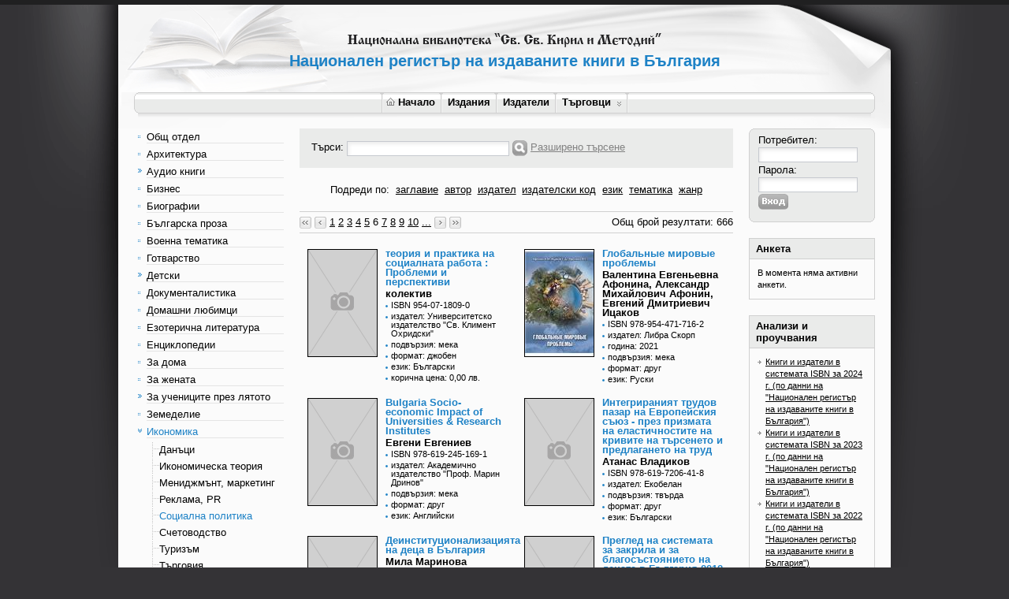

--- FILE ---
content_type: text/html; charset=utf-8
request_url: http://booksinprint.bg/Home/Search?CategoryId=1eebf2b4-79c5-4f75-aaaa-ae73105090de&page=6
body_size: 81390
content:

<!DOCTYPE html PUBLIC "-//W3C//DTD XHTML 1.0 Transitional//EN" "http://www.w3.org/TR/xhtml1/DTD/xhtml1-transitional.dtd">
<html xmlns="http://www.w3.org/1999/xhtml">
<head>
    <meta http-equiv="Content-Type" content="text/html; charset=utf-8" />
    <meta name="description" xml:lang="bg" content="национална библиотека &quot;Св. Св. Кирил и Методий&quot;, национален регистър на издаваните книги в България" />
    <meta name="keywords" xml:lang="bg" content="национална библиотека &quot;Св. Св. Кирил и Методий&quot;, национален регистър на издаваните книги в България, библиотека Кирил и Методий, национална библиотека, книги регистър" />
    <meta name="Classification" xml:lang="bg" content="национална библиотека &quot;Св. Св. Кирил и Методий&quot;, национален регистър на издаваните книги в България" />
    <meta http-equiv="X-UA-Compatible" content="IE=8" />
    
    <title>Национален регистър на издаваните книги в България - Национална библиотека &quot;Св.
        Св. Кирил и Методий&quot;
        
    
    Търсене


    </title>
    <link rel="stylesheet" type="text/css" href="../../Content/Site.css" />
    <link rel="stylesheet" type="text/css" href="../../Content/ExportPublishers.css" />
    <link rel="stylesheet" type="text/css" href="../../Content/spellchecker.css" />
    <link rel="stylesheet" type="text/css" href="../../Content/jquery.autocomplete.css" />
    <link rel="stylesheet" type="text/css" href="../../Content/smoothness/jquery-ui-1.7.2.custom.css" />
    <link rel="stylesheet" type="text/css" href="../../Content/styles.css" />
    <link rel="stylesheet" type="text/css" href="../../Content/Publications.css" />
    <link rel="stylesheet" type="text/css" href="../../Content/jquery-horizmenu.css" />
    <link rel="stylesheet" type="text/css" href="../../Content/jquery.lightbox-0.5.css" />
    <link rel="stylesheet" type="text/css" href="../../Content/jquery.tooltip.css" />
    <!--[if lte IE 7]>
    <link rel="stylesheet" type="text/css" href="../../Content/horizmenu_ie6.css" />
    <![endif]-->
    <!--[if IE]>
    <link rel="stylesheet" type="text/css" href="../../Content/form_ie.css" />
    <![endif]-->
    <script type="text/javascript" src="../../Scripts/jquery-1.4.4.js"></script>
    <script type="text/javascript" src="../../Scripts/jquery.tooltip.min.js"></script>
    <script type="text/javascript" src="../../Scripts/jquery-horizmenu.js"></script>
    <script type="text/javascript" src="../../Scripts/jquery-ui-1.7.2.custom.min.js"></script>
    <script type="text/javascript" src="../../Scripts/jquery.bgiframe.js"></script>
    <script type="text/javascript" src="../../Scripts/jquery.validate.js"></script>
    <script type="text/javascript" src="../../Scripts/jquery.autocomplete.js"></script>
    <script type="text/javascript" src="../../Scripts/jquery.fcbkcomplete.js"></script>
    <script type="text/javascript" src="../../Scripts/MicrosoftAjax.js"></script>
    <script type="text/javascript" src="../../Scripts/MicrosoftMvcValidation.js"></script>
    <script type="text/javascript" src="../../Scripts/jquery.custom-extensions.js"></script>
    <script type="text/javascript" src="../../Scripts/dateformat.js"></script>
    <script type="text/javascript" src="../../Scripts/common.js"></script>
    <script type="text/javascript" src="../../Scripts/jquery.form.js"></script>
    <script type="text/javascript" src="../../Scripts/PublicationSearch.js"></script>
    <script type="text/javascript" src="../../Scripts/jquery.treeview.js"></script>
    <script type="text/javascript" src="../../Scripts/jquery.cookie.js"></script>
    <script type="text/javascript" src="../../Scripts/jquery.blockUI.js"></script>
    
    <script type="text/javascript">
        $(function () {
            $("div.top-bg").removeAttrs("style");
            $(".date").datepicker({
                beforeShow: function () {
                    $('#ui-datepicker-div').maxZIndex();
                }
            });
            $(".city").autocomplete("/AutoComplete/GetCities");
            $(".fcbkComplete").fcbkcomplete({
                filter_selected: true,
                complete_text: "Започнете да пишете..."
            });
            $(".fcbkComplete option:selected").addClass("selected");

            $('a[href*=/Account/ChangePassword]').live("click", function () {
                $.formDialog({
                    title: 'Смяна на парола',
                    contentUrl: $(this).attr('href'),
                    actionUrl: $(this).attr('href')
                });

                return false;
            });


            $(".book a").tooltip({
                track: true,
                delay: 0,
                showURL: false,
                showBody: " - ",
                extraClass: "pretty",
                fixPNG: true,
                opacity: 0.95,
                left: -120
            });

            $("input[type=text]").attr("autocomplete", "off");

        });
    </script>
    
    <link rel="stylesheet" type="text/css" href="/Content/jquery.treeview.css" />
    <script type="text/javascript" src="/Scripts/jquery.treeview.min.js"></script>
    
    

</head>
<body>
    <noscript>
        <h3>
            Трябва да имате включен JavaScript, за да можете да ползвате сайта.</h3>
    </noscript>
    <div id="top-bg">
        <div id="wrapper">
            <div id="user-menu">
                
            </div>
            <h1>
                Национален регистър на издаваните книги в България</h1>
            <!-- Horiz Menu block: -->
            <div id="horizmenu-container">
                <table border="0" cellspacing="0" cellpadding="0">
                    <tr>
                        <td>
                            <div id="horizmenu" class="jqueryslidemenu">
                                <!-- horiz menu items: -->
                                <ul>
<li><a href="/Home/Index/" title="Начало"><img src="/images/home_icon.gif" class="home-icon" alt="Начало" />Начало</a></li>
<li><a href="/Publication/Search" title="Издания">Издания</a></li>
<li><a href="/Publisher/Search" title="Издатели">Издатели</a></li>
<li><a href="/Merchant" title="Търговци">Търговци</a><ul>
<li><a href="/Merchant/Bookstores" title="Книжарници">Книжарници</a></li>
</ul>
</li>
</ul>

                            </div>
                            <!-- horiz menu items end -->
                        </td>
                    </tr>
                </table>
            </div>
            <div id="columns-bg">
                <div id="columns-container">
                    
    <script type="text/javascript">
        $(function () {
            $("#tree").treeview({
                animated: "medium"
            });

            $('#searchKeywords').keyup(function (e) {
                if (e.keyCode == 13) {
                    ShowWaitMessage();
                    var searchKeyword = $('#searchKeywords').val();
                    window.location.href = "/Home/SearchKeywords?Keywords=" + searchKeyword;
                }
            });

            $('#searchLink').click(function () {
                ShowWaitMessage();
                var searchKeyword = $('#searchKeywords').val();
                window.location.href = "/Home/SearchKeywords?Keywords=" + searchKeyword;
            });
        });           
   
    </script>
    <div id="left-col">
        <!-- vertical menu items: -->
        <ul id="tree"><li><a  title="Общ отдел"  href="/Home/Search?CategoryID=d79d0477-1652-4e34-9d60-e64fe5aedb53"><span>Общ отдел</span></a>
</li>
<li><a  title="Архитектура"  href="/Home/Search?CategoryID=491250a2-485d-4ce1-aeca-6e395c88ef48"><span>Архитектура</span></a>
</li>
<li><a  title="Аудио книги"  href="/Home/Search?CategoryID=0e03f8fb-b4b6-4979-84d2-e9b35bb32d7b"><span>Аудио книги</span></a>
<ul style="display: none;"><li><a  title="Български приказки"  href="/Home/Search?CategoryID=e3b6e7a4-619b-415a-8ce9-9dcb015e13d8">Български приказки</a>
</li>
<li><a  title="Детски песни"  href="/Home/Search?CategoryID=c86a0e34-6d33-41bc-b9b8-fbc123e988ef">Детски песни</a>
</li>
<li><a  title="Мюзикъли"  href="/Home/Search?CategoryID=bc93c19f-bd85-462c-a35d-c993500c21d9">Мюзикъли</a>
</li>
<li><a  title="Приказки от цял свят"  href="/Home/Search?CategoryID=46531e84-6221-4571-aaea-fbbefe96cc7e">Приказки от цял свят</a>
</li>
</ul>
</li>
<li><a  title="Бизнес"  href="/Home/Search?CategoryID=41e8bb6d-32cf-4a33-9076-86ce180a8f5b"><span>Бизнес</span></a>
</li>
<li><a  title="Биографии"  href="/Home/Search?CategoryID=60f1410f-6dba-43fc-afdd-8cd2982520f7"><span>Биографии</span></a>
</li>
<li><a  title="Българска проза"  href="/Home/Search?CategoryID=956ebab2-7bd7-4c6f-b0d3-3bccfff29bd2"><span>Българска проза</span></a>
</li>
<li><a  title="Военна тематика"  href="/Home/Search?CategoryID=27b8470a-fa89-4d35-9634-c54e3849231e"><span>Военна тематика</span></a>
</li>
<li><a  title="Готварство"  href="/Home/Search?CategoryID=b0437a4b-57cf-4bed-a8e1-86db72a1f8d6"><span>Готварство</span></a>
</li>
<li><a  title="Детски"  href="/Home/Search?CategoryID=1f69029d-d7e0-4e22-b38e-f681831d0b82"><span>Детски</span></a>
<ul style="display: none;"><li><a  title="Възраст"  href="/Home/Search?CategoryID=d9b17cbd-e2ab-4c62-a4ee-fcd34971ab4b">Възраст</a>
<ul style="display: none;"><li><a  title="От 0 до 2 години"  href="/Home/Search?CategoryID=f91e0fd7-e7e3-4ad4-8779-a5001d7c496f">От 0 до 2 години</a>
</li>
<li><a  title="От 2 до 10 години"  href="/Home/Search?CategoryID=02a0fb02-9f37-49c2-b043-79c344dc8a29">От 2 до 10 години</a>
</li>
<li><a  title="Тийнейджърски"  href="/Home/Search?CategoryID=0707fa0b-a49f-4450-80ed-47c6a0e435ed">Тийнейджърски</a>
</li>
</ul>
</li>
<li><a  title="Детски енциклопедии"  href="/Home/Search?CategoryID=cafeeaac-ee27-4049-a22b-cc4d4f91aedd">Детски енциклопедии</a>
</li>
<li><a  title="Детска класика"  href="/Home/Search?CategoryID=9ef5965b-1b2d-4091-b1ca-4141333a0f0d">Детска класика</a>
</li>
<li><a  title="Детски приказки"  href="/Home/Search?CategoryID=c64cf703-b4b5-4a72-869f-9dc13900d6b1">Детски приказки</a>
</li>
<li><a  title="Детски романи"  href="/Home/Search?CategoryID=87285252-8cb8-4796-8032-b2d3f435adc1">Детски романи</a>
</li>
<li><a  title="Книги-игри"  href="/Home/Search?CategoryID=330b6ac9-2625-4e90-b275-d7f28449464a">Книги-игри</a>
</li>
</ul>
</li>
<li><a  title="Документалистика"  href="/Home/Search?CategoryID=473c98a1-0f22-476a-93b0-a3ab90e2635a"><span>Документалистика</span></a>
</li>
<li><a  title="Домашни любимци"  href="/Home/Search?CategoryID=cd686c7e-10eb-4d94-b2a5-b35dcd59775e"><span>Домашни любимци</span></a>
</li>
<li><a  title="Езотерична литература"  href="/Home/Search?CategoryID=ceee8de9-4d88-4277-a2ac-3747427a5437"><span>Езотерична литература</span></a>
</li>
<li><a  title="Енциклопедии"  href="/Home/Search?CategoryID=1554c78d-52bf-4bde-80a7-d8760a650837"><span>Енциклопедии</span></a>
</li>
<li><a  title="За дома"  href="/Home/Search?CategoryID=eb2aa2f9-3246-47b9-8407-1308a351396c"><span>За дома</span></a>
</li>
<li><a  title="За жената"  href="/Home/Search?CategoryID=302f68f7-085d-4eef-ab3b-bc823a87f246"><span>За жената</span></a>
</li>
<li><a  title="За учениците през лятото"  href="/Home/Search?CategoryID=ce8d3694-e0d7-49ca-a3ff-47535b9534b8"><span>За учениците през лятото</span></a>
<ul style="display: none;"><li><a  title="1. клас"  href="/Home/Search?CategoryID=c7a2055c-fd6b-48ca-971c-187a5d2ce8d6">1. клас</a>
</li>
<li><a  title="2. клас"  href="/Home/Search?CategoryID=d8395928-e81a-4c3c-bd50-0891e80f72ed">2. клас</a>
</li>
<li><a  title="3. клас"  href="/Home/Search?CategoryID=378f8a75-28fc-4bf3-a493-caac05c1041d">3. клас</a>
</li>
<li><a  title="4. клас"  href="/Home/Search?CategoryID=857a6def-b639-4a5d-83b5-2f7e701cb44b">4. клас</a>
</li>
<li><a  title="5. клас"  href="/Home/Search?CategoryID=653fe208-22b8-49d8-8085-6001051ed856">5. клас</a>
</li>
<li><a  title="6. клас"  href="/Home/Search?CategoryID=23daba6a-6915-45e0-a10d-341941c10c0c">6. клас</a>
</li>
<li><a  title="7. клас"  href="/Home/Search?CategoryID=2d2ca1c4-bb4e-4072-94fd-63ed1c812f41">7. клас</a>
</li>
<li><a  title="8. клас"  href="/Home/Search?CategoryID=4ed440cc-c19e-4c16-a4dc-1a8922627705">8. клас</a>
</li>
<li><a  title="9. клас"  href="/Home/Search?CategoryID=a92f19e0-568c-41c9-b147-7e61982bcb0f">9. клас</a>
</li>
<li><a  title="10. клас"  href="/Home/Search?CategoryID=f26e580a-271a-40d9-97dc-98571f0ca96a">10. клас</a>
</li>
<li><a  title="11. клас"  href="/Home/Search?CategoryID=7ea0baa6-2f43-4d15-a752-4ef463119e57">11. клас</a>
</li>
<li><a  title="12. клас"  href="/Home/Search?CategoryID=7471dd99-f522-4188-a68f-147cebdf3a5f">12. клас</a>
</li>
</ul>
</li>
<li><a  title="Земеделие"  href="/Home/Search?CategoryID=1e7d1f7f-14ef-440a-ab4a-7a16b63ffeed"><span>Земеделие</span></a>
</li>
<li><a  title="Икономика" class="selected" href="/Home/Search?CategoryID=42f8b0a3-e172-49b9-9c10-0b3a07ec56df"><span>Икономика</span></a>
<ul><li><a  title="Данъци"  href="/Home/Search?CategoryID=f203f21b-708e-4268-b4ad-22c1097e9953">Данъци</a>
</li>
<li><a  title="Икономическа теория"  href="/Home/Search?CategoryID=8a82b7e4-c4ee-4d31-aa9b-5e343e536faf">Икономическа теория</a>
</li>
<li><a  title="Мениджмънт, маркетинг"  href="/Home/Search?CategoryID=cd55f4d4-8ce6-4f4a-941d-2e989d9e7eee">Мениджмънт, маркетинг</a>
</li>
<li><a  title="Реклама, PR"  href="/Home/Search?CategoryID=1baf7062-63db-472a-8a60-2f567e0a373e">Реклама, PR</a>
</li>
<li><a  title="Социална политика" class="selected" href="/Home/Search?CategoryID=1eebf2b4-79c5-4f75-aaaa-ae73105090de">Социална политика</a>
</li>
<li><a  title="Счетоводство"  href="/Home/Search?CategoryID=76f451a1-2845-47d9-9932-123e789183bb">Счетоводство</a>
</li>
<li><a  title="Туризъм"  href="/Home/Search?CategoryID=c6abb2e1-a976-4934-830f-e9b433174df7">Туризъм</a>
</li>
<li><a  title="Търговия"  href="/Home/Search?CategoryID=38cac274-8ce5-46d8-8680-e888bc7b7293">Търговия</a>
</li>
<li><a  title="Финанси"  href="/Home/Search?CategoryID=c8c16c92-b863-4af7-bdb2-1c4061459f85">Финанси</a>
</li>
</ul>
</li>
<li><a  title="Исторически"  href="/Home/Search?CategoryID=09ea3871-28cd-4902-984d-fbc307463f3d"><span>Исторически</span></a>
</li>
<li><a  title="Карти, справочници"  href="/Home/Search?CategoryID=d8408ea0-49e3-4b30-acf5-1a83b0ae319d"><span>Карти, справочници</span></a>
</li>
<li><a  title="Класика"  href="/Home/Search?CategoryID=8b5cc0fa-0048-4830-b2b8-798c15b6c098"><span>Класика</span></a>
</li>
<li><a  title="Книги за отпуската"  href="/Home/Search?CategoryID=97727dae-b372-48e0-9cb1-cf50fa7a1ee3"><span>Книги за отпуската</span></a>
</li>
<li><a  title="Компютри"  href="/Home/Search?CategoryID=7ed767b9-376c-49c8-8e53-b997f3beb57c"><span>Компютри</span></a>
<ul style="display: none;"><li><a  title="Бази данни"  href="/Home/Search?CategoryID=ece8791a-9378-4e50-9382-1482314c0a19">Бази данни</a>
</li>
<li><a  title="Дизайн"  href="/Home/Search?CategoryID=dbcdef4f-3621-42fc-82c3-c84ad86b8ab9">Дизайн</a>
</li>
<li><a  title="Други"  href="/Home/Search?CategoryID=e2a939d8-294e-44e7-9a2a-23bed2991b5c">Други</a>
</li>
<li><a  title="Интернет"  href="/Home/Search?CategoryID=6a700f98-cd07-41bf-ae26-99c89ac95142">Интернет</a>
</li>
<li><a  title="Комп. грамотност"  href="/Home/Search?CategoryID=fd84412e-4d00-4d0c-b9a7-39a32f4748a4">Комп. грамотност</a>
</li>
<li><a  title="Мрежи"  href="/Home/Search?CategoryID=497662d9-7943-406c-abac-2fd6a0f656d4">Мрежи</a>
</li>
<li><a  title="Операционни с-ми"  href="/Home/Search?CategoryID=b568d4df-a574-4eb7-bcf1-43ab2639e0c6">Операционни с-ми</a>
</li>
<li><a  title="Офис приложения"  href="/Home/Search?CategoryID=7c79e32c-72d8-4271-ac08-93a2e5b55a82">Офис приложения</a>
</li>
<li><a  title="Програмиране"  href="/Home/Search?CategoryID=fb981ad8-22cf-41a2-ab3e-19beacd18d01">Програмиране</a>
</li>
<li><a  title="Уеб разработки"  href="/Home/Search?CategoryID=edc420d6-d579-44d1-98c8-29b1f4bd0642">Уеб разработки</a>
</li>
<li><a  title="Хардуер"  href="/Home/Search?CategoryID=3a7c70c4-7e48-44dd-91c0-ad1404b804e6">Хардуер</a>
</li>
<li><a  title="CAD системи"  href="/Home/Search?CategoryID=cf0ba8a7-23f2-4e18-b443-f1c350d256aa">CAD системи</a>
</li>
</ul>
</li>
<li><a  title="Криминални"  href="/Home/Search?CategoryID=a595b43d-4abd-4e26-b172-2e1a279cc5d6"><span>Криминални</span></a>
</li>
<li><a  title="Култура и изкуство"  href="/Home/Search?CategoryID=3a659655-098f-413c-97b7-ca91f28e55ef"><span>Култура и изкуство</span></a>
<ul style="display: none;"><li><a  title="Изобразително изкуство"  href="/Home/Search?CategoryID=7865edda-1801-4370-a7d8-54b82de62648">Изобразително изкуство</a>
</li>
<li><a  title="Кино"  href="/Home/Search?CategoryID=1986b585-769f-485f-bb60-9e3a36865e9c">Кино</a>
</li>
<li><a  title="Митология"  href="/Home/Search?CategoryID=2e7f4a71-0c1a-47f0-a06b-b9ea44633d2b">Митология</a>
</li>
<li><a  title="Музика"  href="/Home/Search?CategoryID=c5e551be-690f-463a-ab0a-550431d5638f">Музика</a>
</li>
<li><a  title="Театър"  href="/Home/Search?CategoryID=e4fa25ce-1e29-49e1-9edd-5fa30ce72064">Театър</a>
</li>
<li><a  title="Художествена фотография"  href="/Home/Search?CategoryID=2b9c6c98-780a-4c03-93a3-bfea14e9fcee">Художествена фотография</a>
</li>
<li><a  title="Фолклор"  href="/Home/Search?CategoryID=5504289c-1acd-48b0-b181-8574c5d579e1">Фолклор</a>
</li>
</ul>
</li>
<li><a  title="Лов и риболов"  href="/Home/Search?CategoryID=e3974607-7650-4e1d-a5cd-d8daf1fce959"><span>Лов и риболов</span></a>
</li>
<li><a  title="Любовни, саги"  href="/Home/Search?CategoryID=d073c7b7-8fca-4ff2-a3eb-d1f223faed25"><span>Любовни, саги</span></a>
</li>
<li><a  title="Медицина и здраве"  href="/Home/Search?CategoryID=93f0b8ee-2564-456c-a451-63071f0e5552"><span>Медицина и здраве</span></a>
</li>
<li><a  title="Мистерии"  href="/Home/Search?CategoryID=d607ecea-66f8-4a8a-9ff4-a6b1cc796bde"><span>Мистерии</span></a>
</li>
<li><a  title="Мистика"  href="/Home/Search?CategoryID=66372da3-ac0c-4459-8131-abe36a6bb774"><span>Мистика</span></a>
</li>
<li><a  title="Наука"  href="/Home/Search?CategoryID=9268edd2-2a18-4bd8-82a9-bd84f6ec7f96"><span>Наука</span></a>
<ul style="display: none;"><li><a  title="Естествени науки"  href="/Home/Search?CategoryID=578e1c8d-21e8-4357-bc41-6b5fcbec35c8">Естествени науки</a>
</li>
<li><a  title="История"  href="/Home/Search?CategoryID=419d2d3c-349e-4fc4-a7d2-7cb3396214a5">История</a>
</li>
<li><a  title="Математика"  href="/Home/Search?CategoryID=74a6adef-6616-43c6-b92d-4e9ac6051e57">Математика</a>
</li>
<li><a  title="Педагогика"  href="/Home/Search?CategoryID=6eda2494-d7bc-4671-803c-266d5430e3e6">Педагогика</a>
</li>
<li><a  title="Приложни науки"  href="/Home/Search?CategoryID=d29e7747-70bd-45f0-b00b-e7f6516c3c1e">Приложни науки</a>
</li>
<li><a  title="Психология"  href="/Home/Search?CategoryID=d2697105-6a84-4607-82ce-ffa295fed3ec">Психология</a>
</li>
<li><a  title="Социология, политология"  href="/Home/Search?CategoryID=f5fa6e41-5da6-464e-b1e0-06574de91797">Социология, политология</a>
</li>
<li><a  title="Филологически науки"  href="/Home/Search?CategoryID=54c82591-1faf-4f2f-9e7a-fe3af9849e07">Филологически науки</a>
</li>
<li><a  title="Философия"  href="/Home/Search?CategoryID=8fd70e9e-85eb-46d6-8c78-6376fc8c3617">Философия</a>
</li>
<li><a  title="История на България"  href="/Home/Search?CategoryID=6c28f527-ba52-4d3a-9f3b-3734766f8c09">История на България</a>
</li>
<li><a  title="Археология"  href="/Home/Search?CategoryID=d407988c-d5b7-4773-9d10-b696358fda19">Археология</a>
</li>
<li><a  title="Антична история"  href="/Home/Search?CategoryID=e36c279f-759f-4cce-9c94-45fcd3a60bfc">Антична история</a>
</li>
<li><a  title="География"  href="/Home/Search?CategoryID=397bd450-029e-4ee2-8641-46b567b03371">География</a>
</li>
</ul>
</li>
<li><a  title="Научнопопулярни"  href="/Home/Search?CategoryID=67a43b70-db6d-4408-9935-18d15f8fdbaa"><span>Научнопопулярни</span></a>
</li>
<li><a  title="Образование"  href="/Home/Search?CategoryID=5a03fb5c-f52c-4e3f-b896-3e1736271219"><span>Образование</span></a>
<ul style="display: none;"><li><a  title="Авто-мото"  href="/Home/Search?CategoryID=c4b784f4-2330-4a10-be01-f14f439ed80f">Авто-мото</a>
</li>
<li><a  title="Учебници"  href="/Home/Search?CategoryID=c1e6174d-6ac1-44c3-a158-fb2509d17b4a">Учебници</a>
<ul style="display: none;"><li><a  title="1 клас - учебници"  href="/Home/Search?CategoryID=85169fe9-4d6c-4fae-962a-d16a19253a1a">1 клас - учебници</a>
</li>
<li><a  title="2 клас - учебници"  href="/Home/Search?CategoryID=bd73b2ff-8792-4190-b8f7-943aa6362976">2 клас - учебници</a>
</li>
<li><a  title="3 клас - учебници"  href="/Home/Search?CategoryID=36dd7fb9-8163-49c1-b8f7-7df91e6b6c16">3 клас - учебници</a>
</li>
<li><a  title="4 клас - учебници"  href="/Home/Search?CategoryID=a52eaa76-a46a-48ae-9aa3-8d532bb262e7">4 клас - учебници</a>
</li>
<li><a  title="5 клас - учебници"  href="/Home/Search?CategoryID=409d8722-54df-4f1b-bd00-5cd6a049fbad">5 клас - учебници</a>
</li>
<li><a  title="6 клас - учебници"  href="/Home/Search?CategoryID=acd5ae9b-0903-43df-92e0-caa3c393684a">6 клас - учебници</a>
</li>
<li><a  title="7 клас - учебници"  href="/Home/Search?CategoryID=0ddb7c98-d861-4e78-9ff5-077cf14be21f">7 клас - учебници</a>
</li>
<li><a  title="8 клас - учебници"  href="/Home/Search?CategoryID=4c25cc5d-a1a5-4cf3-8f6d-1150a5e1ba07">8 клас - учебници</a>
</li>
<li><a  title="9 клас - учебници"  href="/Home/Search?CategoryID=dc445b2e-f2a4-4e62-af14-c36def56ee88">9 клас - учебници</a>
</li>
<li><a  title="10 клас - учебници"  href="/Home/Search?CategoryID=b63ca8f1-9997-4aa2-b0a8-93a25da54c12">10 клас - учебници</a>
</li>
<li><a  title="11 клас - учебници"  href="/Home/Search?CategoryID=f39d1903-30a3-4a00-9a37-830f5303fe9a">11 клас - учебници</a>
</li>
<li><a  title="12 клас - учебници"  href="/Home/Search?CategoryID=c2c610ab-2bcb-40a6-b6a8-f484bd450b1c">12 клас - учебници</a>
</li>
</ul>
</li>
<li><a  title="Помагала"  href="/Home/Search?CategoryID=340e11bd-b978-4101-9979-4c9ec3666736">Помагала</a>
<ul style="display: none;"><li><a  title="1 клас - помагала"  href="/Home/Search?CategoryID=e3955f7c-67bf-4196-81c6-6e05aa201c8e">1 клас - помагала</a>
</li>
<li><a  title="2 клас - помагала"  href="/Home/Search?CategoryID=3743b64c-dfb9-4324-b510-973fea126068">2 клас - помагала</a>
</li>
<li><a  title="3 клас - помагала"  href="/Home/Search?CategoryID=73b0c998-eb95-4a4a-9bf5-86e266acab03">3 клас - помагала</a>
</li>
<li><a  title="4 клас - помагала"  href="/Home/Search?CategoryID=c683e5dd-31f5-4676-a1a1-e82e4f09f1a6">4 клас - помагала</a>
</li>
<li><a  title="5 клас - помагала"  href="/Home/Search?CategoryID=d098659f-7e63-421d-8d03-f599b10c655e">5 клас - помагала</a>
</li>
<li><a  title="6 клас - помагала"  href="/Home/Search?CategoryID=b08dd441-b0d5-4e64-a083-efe182afb149">6 клас - помагала</a>
</li>
<li><a  title="7 клас - помагала"  href="/Home/Search?CategoryID=3ffb5a21-b8d4-4fb9-9472-aba84d0d37cf">7 клас - помагала</a>
</li>
<li><a  title="8 клас - помагала"  href="/Home/Search?CategoryID=5e9847b0-f656-457c-a13f-58ee746e6c6a">8 клас - помагала</a>
</li>
<li><a  title="9 клас - помагала"  href="/Home/Search?CategoryID=aeba4542-993b-4b9a-b0fe-77e93f664917">9 клас - помагала</a>
</li>
<li><a  title="10 клас - помагала"  href="/Home/Search?CategoryID=0c7494b0-b687-4a99-8b5d-f98a7edb54a2">10 клас - помагала</a>
</li>
<li><a  title="11 клас - помагала"  href="/Home/Search?CategoryID=045edb3f-2742-4a3b-8493-faf599ca520b">11 клас - помагала</a>
</li>
<li><a  title="12 клас - помагала"  href="/Home/Search?CategoryID=728c5463-4b9c-4b3b-ae8f-1dac81580211">12 клас - помагала</a>
</li>
<li><a  title="Книги за ученика"  href="/Home/Search?CategoryID=7c0e62e9-0191-4b3e-a7f0-41adf3e37aac">Книги за ученика</a>
</li>
<li><a  title="Помагала за специализирани гимназии и техникуми"  href="/Home/Search?CategoryID=f259ef1f-3b0a-4cb8-9e2c-e3eec129e3cb">Помагала за специализиран...</a>
</li>
</ul>
</li>
<li><a  title="Предучилищни"  href="/Home/Search?CategoryID=b14e5f3d-d575-4da6-878e-7811710b85cc">Предучилищни</a>
</li>
<li><a  title="Подготвителен клас в езиковите гимназии"  href="/Home/Search?CategoryID=72a0ea52-75b9-4fd3-9dee-0d19e89374b7">Подготвителен клас в език...</a>
</li>
<li><a  title="Кандидатстуденти"  href="/Home/Search?CategoryID=b1ab267f-7afa-480e-a7ff-f2c5b846e386">Кандидатстуденти</a>
</li>
<li><a  title="ВУЗ"  href="/Home/Search?CategoryID=723e5d89-621c-4aa7-8247-7e7a5b64e646">ВУЗ</a>
</li>
<li><a  title="Чуждоезикови курсове"  href="/Home/Search?CategoryID=7dc72467-4567-4923-88ad-433cabc98a17">Чуждоезикови курсове</a>
</li>
<li><a  title="Книги за учителя"  href="/Home/Search?CategoryID=1faf5551-a72e-4a76-8213-3acefd4e4798">Книги за учителя</a>
</li>
</ul>
</li>
<li><a  title="Учебници за специализирани гимназии и техникуми"  href="/Home/Search?CategoryID=49037a78-6490-4d9a-94e0-ed23550c6c7f"><span>Учебници за специализиран...</span></a>
</li>
<li><a  title="Общество"  href="/Home/Search?CategoryID=1684b487-09c4-4258-9b40-40e084529119"><span>Общество</span></a>
</li>
<li><a  title="Поезия и драма"  href="/Home/Search?CategoryID=336f4cd7-ade7-4154-9f58-4ff909447b7c"><span>Поезия и драма</span></a>
</li>
<li><a  title="Право"  href="/Home/Search?CategoryID=0fce62b6-a82c-4ad8-8b9d-cd3a82d41953"><span>Право</span></a>
<ul style="display: none;"><li><a  title="Административно, конституционно"  href="/Home/Search?CategoryID=1f483ba4-a191-4d0c-89b4-c78ddfb4f0e7">Административно, конститу...</a>
</li>
<li><a  title="Гражданско"  href="/Home/Search?CategoryID=9d7bb405-8fb2-44b9-a46f-28e5dc077716">Гражданско</a>
</li>
<li><a  title="История на правото"  href="/Home/Search?CategoryID=90da07c3-8adc-4425-be19-e26b407e9a84">История на правото</a>
</li>
<li><a  title="Криминалистика"  href="/Home/Search?CategoryID=32710d62-d1b3-483e-83c1-2dea335f7666">Криминалистика</a>
</li>
<li><a  title="Международно"  href="/Home/Search?CategoryID=bc40102b-2329-4ef6-bf42-98471fe4f4b7">Международно</a>
</li>
<li><a  title="Наказателно"  href="/Home/Search?CategoryID=3719d06f-0a68-4e14-ad63-ba27043b33a3">Наказателно</a>
</li>
<li><a  title="Списание Правен свят"  href="/Home/Search?CategoryID=be22c0d3-be8c-435c-a905-4a971e776db0">Списание Правен свят</a>
</li>
<li><a  title="Съдебна медицина"  href="/Home/Search?CategoryID=dd435651-48e2-4bb0-9993-f9ced314849d">Съдебна медицина</a>
</li>
<li><a  title="Теория на правото"  href="/Home/Search?CategoryID=0f793f41-fde6-4302-861e-0c9c892bc278">Теория на правото</a>
</li>
<li><a  title="Трудово осигурително"  href="/Home/Search?CategoryID=b165e4b5-0004-436c-88f4-7f06fddd5661">Трудово осигурително</a>
</li>
<li><a  title="Търговско право"  href="/Home/Search?CategoryID=374302dd-7ba5-49b5-b5bc-69ff7be44350">Търговско право</a>
</li>
<li><a  title="Финансово, данъчно, банково"  href="/Home/Search?CategoryID=aeae8e87-3a21-400d-8da4-313091e2300e">Финансово, данъчно, банко...</a>
</li>
</ul>
</li>
<li><a  title="Публицистика"  href="/Home/Search?CategoryID=c1f97416-9dee-46f5-9d9f-f5f0a923e522"><span>Публицистика</span></a>
</li>
<li><a  title="Религия"  href="/Home/Search?CategoryID=5aa5f69c-3dd9-40d7-b17e-271094c193ee"><span>Религия</span></a>
<ul style="display: none;"><li><a  title="Християнство"  href="/Home/Search?CategoryID=d71b0318-66e0-4a2a-a3c4-dbd67028dbf3">Християнство</a>
</li>
<li><a  title="Мюсюлманство"  href="/Home/Search?CategoryID=b6ef912a-64a9-48dd-8f8b-6b2b822bf6ac">Мюсюлманство</a>
</li>
<li><a  title="Източни религии"  href="/Home/Search?CategoryID=84c23a24-605c-4c03-a5be-0fa87b9f1f06">Източни религии</a>
</li>
</ul>
</li>
<li><a  title="Речници"  href="/Home/Search?CategoryID=3291006a-1886-4513-9c72-b4803a0d2c6f"><span>Речници</span></a>
<ul style="display: none;"><li><a  title="Езикови"  href="/Home/Search?CategoryID=5fdf7b48-2416-433c-8cf0-1154309b4423">Езикови</a>
</li>
<li><a  title="Специализирани"  href="/Home/Search?CategoryID=d21209bb-c1e3-4bc3-aae6-d32d982aa539">Специализирани</a>
</li>
</ul>
</li>
<li><a  title="Самоусъвършенстване"  href="/Home/Search?CategoryID=dfa1942b-cabe-405c-b905-60b19fe24f34"><span>Самоусъвършенстване</span></a>
</li>
<li><a  title="Списания"  href="/Home/Search?CategoryID=23a43be0-5b72-437a-964a-6d3419c61ece"><span>Списания</span></a>
</li>
<li><a  title="Спорт"  href="/Home/Search?CategoryID=3c51a4c5-53cb-4e96-9ece-c3eeda0e5e1c"><span>Спорт</span></a>
<ul style="display: none;"><li><a  title="Бойни изкуства"  href="/Home/Search?CategoryID=e7ee5f48-6273-4940-b7fe-ffaaf75f2577">Бойни изкуства</a>
</li>
<li><a  title="Футбол"  href="/Home/Search?CategoryID=3680bfca-e475-4196-b288-e69bff96a59d">Футбол</a>
</li>
</ul>
</li>
<li><a  title="Съвременни романи"  href="/Home/Search?CategoryID=4b43fbee-c4c4-43fc-b337-2fc019e704fe"><span>Съвременни романи</span></a>
</li>
<li><a  title="Тайни и загадки"  href="/Home/Search?CategoryID=4a5447eb-fba5-4ba7-9a78-97e2dd6c45e3"><span>Тайни и загадки</span></a>
</li>
<li><a  title="Техника"  href="/Home/Search?CategoryID=af8abbb5-9122-4374-8ea4-f6356c4b8a47"><span>Техника</span></a>
</li>
<li><a  title="Трилъри"  href="/Home/Search?CategoryID=bbaec123-3681-4747-9fa0-f8d3edeab6a6"><span>Трилъри</span></a>
</li>
<li><a  title="Фантастика, Фентъзи"  href="/Home/Search?CategoryID=20830adb-5807-42bf-90f1-67c616569204"><span>Фантастика, Фентъзи</span></a>
</li>
<li><a  title="Хоби"  href="/Home/Search?CategoryID=80682e3d-88f3-4617-aea6-b2f1abf097c0"><span>Хоби</span></a>
</li>
<li><a  title="Хумористични"  href="/Home/Search?CategoryID=48462ac6-d92f-46d3-9415-3ad1328bfcbe"><span>Хумористични</span></a>
</li>
<li><a  title="e-books"  href="/Home/Search?CategoryID=ed341400-4580-444e-9581-b1b95fb063ec"><span>e-books</span></a>
</li>
<li><a  title="Художествена проза"  href="/Home/Search?CategoryID=54c4cbbd-056a-4359-b979-88a96ac984ae"><span>Художествена проза</span></a>
</li>
<li><a  title="Пътеводители"  href="/Home/Search?CategoryID=02a183ef-c0c9-4dd5-be3b-a01ac6c8f083"><span>Пътеводители</span></a>
</li>
<li><a  title="Астрология"  href="/Home/Search?CategoryID=6fda7be1-938e-466f-9466-5844be0c9045"><span>Астрология</span></a>
</li>
<li><a  title="Специализирана"  href="/Home/Search?CategoryID=2fd09c7b-6daa-4e79-88d6-e7675e82951a"><span>Специализирана</span></a>
</li>
</ul>
    </div>
    <div id="contents" class="narrow">
        <!-- search box: -->
        <div id="search-block">
            Търси:
            <input type="text" name="Keywords" class="text-field" id="searchKeywords" />
            <a href="#" id="searchLink">
                <img src="../../images/search_btn.gif" alt="Търси" /></a>
            <a href="/Publication/Search">Разширено търсене</a>
        </div>
        <!-- search box end -->
        
    <script type="text/javascript">
        $(function () {
            $('#searchKeywords').val('');
            
        });
    </script>
    
    <div id="sortLinks">
        Подреди по:
        <a class="" href="/Home/Search?SortBy=Title&amp;CategoryId=1eebf2b4-79c5-4f75-aaaa-ae73105090de">заглавие</a>
        <a class="" href="/Home/Search?SortBy=AuthorName&amp;CategoryId=1eebf2b4-79c5-4f75-aaaa-ae73105090de">автор</a>       
        <a class="" href="/Home/Search?SortBy=PublisherName&amp;CategoryId=1eebf2b4-79c5-4f75-aaaa-ae73105090de">издател</a>
        <a class="" href="/Home/Search?SortBy=PublisherCode&amp;CategoryId=1eebf2b4-79c5-4f75-aaaa-ae73105090de">издателски код</a>
        <a class="" href="/Home/Search?SortBy=Language&amp;CategoryId=1eebf2b4-79c5-4f75-aaaa-ae73105090de">език</a>
        <a class="" href="/Home/Search?SortBy=Category&amp;CategoryId=1eebf2b4-79c5-4f75-aaaa-ae73105090de">тематика</a>       
        <a class="" href="/Home/Search?SortBy=Genre&amp;CategoryId=1eebf2b4-79c5-4f75-aaaa-ae73105090de">жанр</a>
    </div>
    <div id="left-menu-results">
        
<script type="text/javascript">
    $(document).ready(function () {
        $('.left a').click(function (event) {            
            ShowWaitMessage();
        });
    });
</script>
<div class="pageing">
    <div class="left">
        
        <a href="/Home/Search?CategoryId=1eebf2b4-79c5-4f75-aaaa-ae73105090de&page=1">
            <img src="/images/first.gif" /></a>
        
        <a href="/Home/Search?CategoryId=1eebf2b4-79c5-4f75-aaaa-ae73105090de&page=5">
            <img src="/images/previous.gif" /></a>
        <a href="/Home/Search?CategoryId=1eebf2b4-79c5-4f75-aaaa-ae73105090de&amp;page=1">1</a>
        <a href="/Home/Search?CategoryId=1eebf2b4-79c5-4f75-aaaa-ae73105090de&amp;page=2">2</a>
        <a href="/Home/Search?CategoryId=1eebf2b4-79c5-4f75-aaaa-ae73105090de&amp;page=3">3</a>
        <a href="/Home/Search?CategoryId=1eebf2b4-79c5-4f75-aaaa-ae73105090de&amp;page=4">4</a>
        <a href="/Home/Search?CategoryId=1eebf2b4-79c5-4f75-aaaa-ae73105090de&amp;page=5">5</a>
        6
        <a href="/Home/Search?CategoryId=1eebf2b4-79c5-4f75-aaaa-ae73105090de&amp;page=7">7</a>
        <a href="/Home/Search?CategoryId=1eebf2b4-79c5-4f75-aaaa-ae73105090de&amp;page=8">8</a>
        <a href="/Home/Search?CategoryId=1eebf2b4-79c5-4f75-aaaa-ae73105090de&amp;page=9">9</a>
        <a href="/Home/Search?CategoryId=1eebf2b4-79c5-4f75-aaaa-ae73105090de&amp;page=10">10</a>
        <a href="/Home/Search?CategoryId=1eebf2b4-79c5-4f75-aaaa-ae73105090de&amp;page=11">...</a>
        
        <a href="/Home/Search?CategoryId=1eebf2b4-79c5-4f75-aaaa-ae73105090de&page=7">
            <img src="/images/next.gif" /></a>
        
        <a href="/Home/Search?CategoryId=1eebf2b4-79c5-4f75-aaaa-ae73105090de&page=34">
            <img src="/images/last.gif" /></a>
        
    </div>
    <div class="right">
         Общ брой резултати: 666
    </div>
    <div class="spacer">
    </div>
</div>

<div class="book">
    <div class="image">
        
        <a href="/Publication/Details/fc473de8-a8f5-44c8-8a08-54f5c439ede0"  title="Издател: Университетско издателство &quot;Св. Климент Охридски&quot; " >
            <img src="/images/book_thumbnail.gif" alt="Image"/></a>
        
    </div>
    <div class="info">
        <div class="title">
            <a href="/Publication/Details/fc473de8-a8f5-44c8-8a08-54f5c439ede0" title="Издател: Университетско издателство &quot;Св. Климент Охридски&quot; ">
                теория и практика на социалната работа : Проблеми и перспективи</a>
        </div>
        
      
        <div class="author">
            <a href="/Publication/Search?SearchCriteria=AuthorName%3Aколектив%3AAnd&amp;SortBy=Title&amp;page=1">колектив</a>
        </div>
              
        <div class="isbn">
            ISBN 954-07-1809-0
        </div>
        
        <div class="publisher">
            <a href="/Publisher/Details/ac134015-5dff-4ca0-bbc9-992dbdf222ea">издател:
                Университетско издателство "Св. Климент Охридски"</a>
        </div>
        
        <div class="binding">
            подвързия:
            мека
        </div>
        
        <div class="format">
            формат:
            джобен
        </div>
        
        <div class="language">
            език:
            Български
        </div>
        
        <div class="price">
            корична цена:
            0,00 лв.
        </div>
              
          
        
    </div>
</div>

<div class="book">
    <div class="image">
        
        <a href="/Publication/Details/e14dbd50-ece8-4c54-849f-5699596036f7"  title="Издател: Либра Скорп " >
            <img src="/images/PublicationImages/a44/6aaefa8e-b3c6-4238-9c59-c86f68252858_Korica_Глобальные проблемы_LIBRA_th.jpg" alt="Image"/></a>
        
    </div>
    <div class="info">
        <div class="title">
            <a href="/Publication/Details/e14dbd50-ece8-4c54-849f-5699596036f7" title="Издател: Либра Скорп ">
                Глобальные мировые проблемы</a>
        </div>
        
      
        <div class="author">
            <a href="/Publication/Search?SearchCriteria=AuthorName%3AВалентина Евгеньевна  Афонина%3AAnd%3BAuthorName%3AАлександр Михайлович  Афонин%3AAnd%3BAuthorName%3AЕвгений Дмитриевич Ицаков%3AAnd&amp;SortBy=Title&amp;page=1">Валентина Евгеньевна  Афонина, Александр Михайлович  Афонин, Евгений Дмитриевич Ицаков</a>
        </div>
              
        <div class="isbn">
            ISBN 978-954-471-716-2
        </div>
        
        <div class="publisher">
            <a href="/Publisher/Details/ee9257cc-5ce1-46e5-af5f-0fe67f197cf9">издател:
                Либра Скорп</a>
        </div>
        
        <div class="year">
            година:
            2021
        </div>
        
        <div class="binding">
            подвързия:
            мека
        </div>
        
        <div class="format">
            формат:
            друг
        </div>
        
        <div class="language">
            език:
            Руски
        </div>
              
          
        
    </div>
</div>

    <div class="spacer15"></div>

<div class="book">
    <div class="image">
        
        <a href="/Publication/Details/928c1758-67d8-4660-88c4-57e864d40a54"  title="Издател: Академично издателство &quot;Проф. Марин Дринов&quot; " >
            <img src="/images/book_thumbnail.gif" alt="Image"/></a>
        
    </div>
    <div class="info">
        <div class="title">
            <a href="/Publication/Details/928c1758-67d8-4660-88c4-57e864d40a54" title="Издател: Академично издателство &quot;Проф. Марин Дринов&quot; ">
                Bulgaria Socio-economic Impact of Universities & Research Institutes</a>
        </div>
        
      
        <div class="author">
            <a href="/Publication/Search?SearchCriteria=AuthorName%3AЕвгени Евгениев%3AAnd&amp;SortBy=Title&amp;page=1">Евгени Евгениев</a>
        </div>
              
        <div class="isbn">
            ISBN 978-619-245-169-1
        </div>
        
        <div class="publisher">
            <a href="/Publisher/Details/13120e1d-2f7d-469d-b52b-065d8b0c7155">издател:
                Академично издателство "Проф. Марин Дринов"</a>
        </div>
        
        <div class="binding">
            подвързия:
            мека
        </div>
        
        <div class="format">
            формат:
            друг
        </div>
        
        <div class="language">
            език:
            Английски
        </div>
              
          
        
    </div>
</div>

<div class="book">
    <div class="image">
        
        <a href="/Publication/Details/7bd0df47-96c9-479c-af90-610cd65cc059"  title="Издател: Екобелан " >
            <img src="/images/book_thumbnail.gif" alt="Image"/></a>
        
    </div>
    <div class="info">
        <div class="title">
            <a href="/Publication/Details/7bd0df47-96c9-479c-af90-610cd65cc059" title="Издател: Екобелан ">
                Интегрираният трудов пазар на Европейския съюз - през призмата на еластичностите на кривите на търсенето и предлагането на труд</a>
        </div>
        
      
        <div class="author">
            <a href="/Publication/Search?SearchCriteria=AuthorName%3AАтанас Владиков%3AAnd&amp;SortBy=Title&amp;page=1">Атанас Владиков</a>
        </div>
              
        <div class="isbn">
            ISBN 978-619-7206-41-8
        </div>
        
        <div class="publisher">
            <a href="/Publisher/Details/2e06c1d9-ddf9-4f65-ae1d-b98fc8139109">издател:
                Екобелан</a>
        </div>
        
        <div class="binding">
            подвързия:
            твърда
        </div>
        
        <div class="format">
            формат:
            друг
        </div>
        
        <div class="language">
            език:
            Български
        </div>
              
          
        
    </div>
</div>

    <div class="spacer15"></div>

<div class="book">
    <div class="image">
        
        <a href="/Publication/Details/5ac101ae-f45b-4219-8093-6356d8faffde"  title="Издател: Институт за социална политика и социална работа " >
            <img src="/images/book_thumbnail.gif" alt="Image"/></a>
        
    </div>
    <div class="info">
        <div class="title">
            <a href="/Publication/Details/5ac101ae-f45b-4219-8093-6356d8faffde" title="Издател: Институт за социална политика и социална работа ">
                Деинституционализацията на деца в България</a>
        </div>
        
      
        <div class="author">
            <a href="/Publication/Search?SearchCriteria=AuthorName%3AМила Маринова%3AAnd&amp;SortBy=Title&amp;page=1">Мила Маринова</a>
        </div>
              
        <div class="isbn">
            ISBN 978-619-90186-1-3
        </div>
        
        <div class="publisher">
            <a href="/Publisher/Details/1bacae9b-7977-4c29-96d6-ddd62f8b18e0">издател:
                Институт за социална политика и социална работа</a>
        </div>
        
        <div class="binding">
            подвързия:
            мека
        </div>
        
        <div class="format">
            формат:
            друг
        </div>
        
        <div class="language">
            език:
            Български
        </div>
              
          
        
    </div>
</div>

<div class="book">
    <div class="image">
        
        <a href="/Publication/Details/26798eff-be93-4b15-a617-6f08f3978079"  title="Издател: Институт по социални дейности и практики " >
            <img src="/images/book_thumbnail.gif" alt="Image"/></a>
        
    </div>
    <div class="info">
        <div class="title">
            <a href="/Publication/Details/26798eff-be93-4b15-a617-6f08f3978079" title="Издател: Институт по социални дейности и практики ">
                Преглед на системата за закрила и за благосъстоянието на децата в България 2012 г.</a>
        </div>
        
      
        <div class="author">
            <a href="/Publication/Search?SearchCriteria=AuthorName%3AНели Петрова и др.%3AAnd&amp;SortBy=Title&amp;page=1">Нели Петрова и др.</a>
        </div>
              
        <div class="isbn">
            ISBN 978-954-2956-12-9
        </div>
        
        <div class="publisher">
            <a href="/Publisher/Details/66ce5666-7cd1-4524-895a-82105a954dd0">издател:
                Институт по социални дейности и практики</a>
        </div>
        
        <div class="binding">
            подвързия:
            мека
        </div>
        
        <div class="format">
            формат:
            друг
        </div>
        
        <div class="language">
            език:
            Български
        </div>
              
          
        
    </div>
</div>

    <div class="spacer15"></div>

<div class="book">
    <div class="image">
        
        <a href="/Publication/Details/3b68dcff-196f-4c43-8698-807b7bf82f94"  title="Издател: Алианс за защита от насилие основано на пола *" >
            <img src="/images/book_thumbnail.gif" alt="Image"/></a>
        
    </div>
    <div class="info">
        <div class="title">
            <a href="/Publication/Details/3b68dcff-196f-4c43-8698-807b7bf82f94" title="Издател: Алианс за защита от насилие основано на пола *">
                Наръчник за работа на съдии с жени и деца жертви на домашно насилие</a>
        </div>
        
      
        <div class="author">
            <a href="/Publication/Search?SearchCriteria=AuthorName%3AЗлатка Мачева%3AAnd%3BAuthorName%3AФиона Морисън%3AAnd%3BAuthorName%3AАлбена Койчева%3AAnd%3BAuthorName%3AДаниела Горбунова%3AAnd&amp;SortBy=Title&amp;page=1">Златка Мачева, Фиона Морисън, Албена Койчева, Даниела Горбунова</a>
        </div>
              
        <div class="isbn">
            ISBN 978-619-92121-0-3
        </div>
        
        <div class="publisher">
            <a href="/Publisher/Details/75d2fcd6-df1c-4564-a30c-6b4d82c2dd07">издател:
                Алианс за защита от насилие основано на пола</a>
        </div>
        
        <div class="binding">
            подвързия:
            мека
        </div>
        
        <div class="format">
            формат:
            друг
        </div>
        
        <div class="language">
            език:
            Български
        </div>
              
          
        
    </div>
</div>

<div class="book">
    <div class="image">
        
        <a href="/Publication/Details/f4e406b6-8c52-4861-a91b-80e230654d4c"  title="Издател: Фондация Здраве и социално развитие " >
            <img src="/images/book_thumbnail.gif" alt="Image"/></a>
        
    </div>
    <div class="info">
        <div class="title">
            <a href="/Publication/Details/f4e406b6-8c52-4861-a91b-80e230654d4c" title="Издател: Фондация Здраве и социално развитие ">
                Реална възможност за решаване на основните проблеми на интеграцията на ромската общност: Здравно-социален център</a>
        </div>
        
      
        <div class="author">
            <a href="/Publication/Search?SearchCriteria=AuthorName%3Aколективен%3AAnd&amp;SortBy=Title&amp;page=1">колективен</a>
        </div>
              
        <div class="isbn">
            ISBN 978-954-92459-1-2
        </div>
        
        <div class="publisher">
            <a href="/Publisher/Details/0b3c2051-db79-4b99-ad49-d146bf397785">издател:
                Фондация Здраве и социално развитие</a>
        </div>
        
        <div class="binding">
            подвързия:
            мека
        </div>
        
        <div class="format">
            формат:
            друг
        </div>
        
        <div class="language">
            език:
            Български
        </div>
              
          
        
    </div>
</div>

    <div class="spacer15"></div>

<div class="book">
    <div class="image">
        
        <a href="/Publication/Details/f874e96d-beed-4030-bcb1-81ba9de17e0a"  title="Издател: Институт по социални дейности и практики " >
            <img src="/images/book_thumbnail.gif" alt="Image"/></a>
        
    </div>
    <div class="info">
        <div class="title">
            <a href="/Publication/Details/f874e96d-beed-4030-bcb1-81ba9de17e0a" title="Издател: Институт по социални дейности и практики ">
                Поглед върху приемната грижа в България 2010 година</a>
        </div>
        
      
        <div class="author">
            <a href="/Publication/Search?SearchCriteria=AuthorName%3AНадя Стойкова и др.%3AAnd&amp;SortBy=Title&amp;page=1">Надя Стойкова и др.</a>
        </div>
              
        <div class="isbn">
            ISBN 978-954-2956-03-7
        </div>
        
        <div class="publisher">
            <a href="/Publisher/Details/66ce5666-7cd1-4524-895a-82105a954dd0">издател:
                Институт по социални дейности и практики</a>
        </div>
        
        <div class="binding">
            подвързия:
            мека
        </div>
        
        <div class="format">
            формат:
            друг
        </div>
        
        <div class="language">
            език:
            Български
        </div>
              
          
        
    </div>
</div>

<div class="book">
    <div class="image">
        
        <a href="/Publication/Details/2db376ab-4eba-4fb3-878e-8edb2be1ca57"  title="Издател: ИНСТИТУТ ПЕРСПЕКТИВИ На български и на английски език
Други автори: Николай Живков, Елка Цонева, Светла Йорданова, Лаура де Риз, Стефано Дел Фарра, Силвия Фачен, Лиса Бордин, Алесандра Борот, Лоренцо Барбони, Александра Догариу, Федерико Виечели, Клаудия Грабови, Каролина Складан, Адриана Пачлавска, Александър Куш, Майкъл Счислички, Катрин Кабат, Матеуш Оледжарчзук, Кристина Попелкова, Хана Реслова, Алис Примасова, Кристина Сълкова, Никола Филипова, Кристина Квапилова, Анастасия Халаванава, Албертас Казлаускаш, Еимантас Риауба, Аустея Крузанаускай, Паулина Сескаускаите, Поливас Риауба, Радвиле Микалчиуте, Габжа Нарвилаите, Анастасия Захарченко, Клим Дашитсев, Анастасия Гуменюк, Полина Лозанова, Игор Мохов, Анастасия Цехотскя" >
            <img src="/images/book_thumbnail.gif" alt="Image"/></a>
        
    </div>
    <div class="info">
        <div class="title">
            <a href="/Publication/Details/2db376ab-4eba-4fb3-878e-8edb2be1ca57" title="Издател: ИНСТИТУТ ПЕРСПЕКТИВИ На български и на английски език
Други автори: Николай Живков, Елка Цонева, Светла Йорданова, Лаура де Риз, Стефано Дел Фарра, Силвия Фачен, Лиса Бордин, Алесандра Борот, Лоренцо Барбони, Александра Догариу, Федерико Виечели, Клаудия Грабови, Каролина Складан, Адриана Пачлавска, Александър Куш, Майкъл Счислички, Катрин Кабат, Матеуш Оледжарчзук, Кристина Попелкова, Хана Реслова, Алис Примасова, Кристина Сълкова, Никола Филипова, Кристина Квапилова, Анастасия Халаванава, Албертас Казлаускаш, Еимантас Риауба, Аустея Крузанаускай, Паулина Сескаускаите, Поливас Риауба, Радвиле Микалчиуте, Габжа Нарвилаите, Анастасия Захарченко, Клим Дашитсев, Анастасия Гуменюк, Полина Лозанова, Игор Мохов, Анастасия Цехотскя">
                Младите хора от безработицата към заетостта</a>
        </div>
        
        <div class="subtitle">
            Наръчник с добри практики и решения
        </div>
        
      
        <div class="author">
            <a href="/Publication/Search?SearchCriteria=AuthorName%3AАхмед Куйтов и др.%3AAnd&amp;SortBy=Title&amp;page=1">Ахмед Куйтов и др.</a>
        </div>
              
        <div class="isbn">
            ISBN 978-619-7304-02-2
        </div>
        
        <div class="publisher">
            <a href="/Publisher/Details/8b141f33-fedf-490e-bfac-dc8430aafdd1">издател:
                ИНСТИТУТ ПЕРСПЕКТИВИ</a>
        </div>
        
        <div class="binding">
            подвързия:
            мека
        </div>
        
        <div class="format">
            формат:
            друг
        </div>
        
        <div class="language">
            език:
            Билингва
        </div>
              
          
        
    </div>
</div>

    <div class="spacer15"></div>

<div class="book">
    <div class="image">
        
        <a href="/Publication/Details/07dad208-dfd5-4615-a630-9365fa23607f"  title="Издател: Асоциация &quot;Прозрачност без граници&quot; " >
            <img src="/images/book_thumbnail.gif" alt="Image"/></a>
        
    </div>
    <div class="info">
        <div class="title">
            <a href="/Publication/Details/07dad208-dfd5-4615-a630-9365fa23607f" title="Издател: Асоциация &quot;Прозрачност без граници&quot; ">
                Индекс на Местната система за почтеност</a>
        </div>
        
        <div class="subtitle">
            Каталог на добрите практики
        </div>
        
      
        <div class="author">
            <a href="/Publication/Search?SearchCriteria=AuthorName%3AКатя Христова-Вълчева%3AAnd%3BAuthorName%3AВаня Кашукеева-Нушева%3AAnd%3BAuthorName%3AЛинка Тонева-Методиева%3AAnd&amp;SortBy=Title&amp;page=1">Катя Христова-Вълчева, Ваня Кашукеева-Нушева, Линка Тонева-Методиева</a>
        </div>
              
        <div class="isbn">
            ISBN 978-954-2999-16-4
        </div>
        
        <div class="publisher">
            <a href="/Publisher/Details/fe30b860-f6e9-46e1-b9ca-efd2cb97033c">издател:
                Асоциация "Прозрачност без граници"</a>
        </div>
        
        <div class="binding">
            подвързия:
            мека
        </div>
        
        <div class="format">
            формат:
            друг
        </div>
        
        <div class="language">
            език:
            Български
        </div>
              
          
        
    </div>
</div>

<div class="book">
    <div class="image">
        
        <a href="/Publication/Details/2fc725f8-b0d3-48de-a3c7-999daded09ac"  title="Издател: Академично издателство &quot;Русенски университет&quot; " >
            <img src="/images/book_thumbnail.gif" alt="Image"/></a>
        
    </div>
    <div class="info">
        <div class="title">
            <a href="/Publication/Details/2fc725f8-b0d3-48de-a3c7-999daded09ac" title="Издател: Академично издателство &quot;Русенски университет&quot; ">
                Специфики на диагностиката и консултирането в клиничната социална работа</a>
        </div>
        
      
        <div class="author">
            <a href="/Publication/Search?SearchCriteria=AuthorName%3AСилвия Александрова Крушкова%3AAnd%3BAuthorName%3AСилвия Иванова Белоева%3AAnd&amp;SortBy=Title&amp;page=1">Силвия Александрова Крушкова, Силвия Иванова Белоева</a>
        </div>
              
        <div class="isbn">
            ISBN 978-954-712-872-9
        </div>
        
        <div class="publisher">
            <a href="/Publisher/Details/043d8891-4782-4ca8-a92d-27b5c7652bb0">издател:
                Академично издателство "Русенски университет"</a>
        </div>
        
        <div class="binding">
            подвързия:
            мека
        </div>
        
        <div class="format">
            формат:
            друг
        </div>
        
        <div class="language">
            език:
            Български
        </div>
              
          
        
    </div>
</div>

    <div class="spacer15"></div>

<div class="book">
    <div class="image">
        
        <a href="/Publication/Details/30323cf6-fc64-404f-b524-99c512315943"  title="Издател: ИК Труд и право " >
            <img src="/images/book_thumbnail.gif" alt="Image"/></a>
        
    </div>
    <div class="info">
        <div class="title">
            <a href="/Publication/Details/30323cf6-fc64-404f-b524-99c512315943" title="Издател: ИК Труд и право ">
                промените в здравното осигуряване 2000 г.</a>
        </div>
        
      
        <div class="author">
            <a href="/Publication/Search?SearchCriteria=AuthorName%3AДаниела Комент. Асенова%3AAnd&amp;SortBy=Title&amp;page=1">Даниела Комент. Асенова</a>
        </div>
              
        <div class="isbn">
            ISBN 954-608-041-1
        </div>
        
        <div class="publisher">
            <a href="/Publisher/Details/d00d19c0-2103-4b01-9f5d-d9a8ace43557">издател:
                ИК Труд и право</a>
        </div>
        
        <div class="binding">
            подвързия:
            мека
        </div>
        
        <div class="format">
            формат:
            джобен
        </div>
        
        <div class="language">
            език:
            Български
        </div>
        
        <div class="price">
            корична цена:
            600,00 лв.
        </div>
              
          
        
    </div>
</div>

<div class="book">
    <div class="image">
        
        <a href="/Publication/Details/d07c82c3-ba54-4848-9636-9c39fe2f75cd"  title="Издател: ФАБЕР " >
            <img src="/images/book_thumbnail.gif" alt="Image"/></a>
        
    </div>
    <div class="info">
        <div class="title">
            <a href="/Publication/Details/d07c82c3-ba54-4848-9636-9c39fe2f75cd" title="Издател: ФАБЕР ">
                Частните пенсионни схеми</a>
        </div>
        
      
        <div class="author">
            <a href="/Publication/Search?SearchCriteria=AuthorName%3AСтоян Димов Киров%3AAnd&amp;SortBy=Title&amp;page=1">Стоян Димов Киров</a>
        </div>
              
        <div class="isbn">
            ISBN 978-954-400-409-5
        </div>
        
        <div class="publisher">
            <a href="/Publisher/Details/3175a9b1-4b75-48ab-98d0-5762f40bb986">издател:
                ФАБЕР</a>
        </div>
        
        <div class="binding">
            подвързия:
            мека
        </div>
        
        <div class="format">
            формат:
            друг
        </div>
        
        <div class="language">
            език:
            Български
        </div>
              
          
        
    </div>
</div>

    <div class="spacer15"></div>

<div class="book">
    <div class="image">
        
        <a href="/Publication/Details/a3d3601c-27a6-4934-8a0f-9e36869c991d"  title="Издател: ФорКом " >
            <img src="/images/book_thumbnail.gif" alt="Image"/></a>
        
    </div>
    <div class="info">
        <div class="title">
            <a href="/Publication/Details/a3d3601c-27a6-4934-8a0f-9e36869c991d" title="Издател: ФорКом ">
                Застраховане : Организация и управление</a>
        </div>
        
      
        <div class="author">
            <a href="/Publication/Search?SearchCriteria=AuthorName%3AХристо Драганов%3AAnd&amp;SortBy=Title&amp;page=1">Христо Драганов</a>
        </div>
              
        <div class="isbn">
            ISBN 954-464-112-2
        </div>
        
        <div class="publisher">
            <a href="/Publisher/Details/b6e0dd5a-055c-4f01-ac0a-eb9f34b97d2d">издател:
                ФорКом</a>
        </div>
        
        <div class="binding">
            подвързия:
            мека
        </div>
        
        <div class="format">
            формат:
            друг
        </div>
        
        <div class="language">
            език:
            Български
        </div>
        
        <div class="price">
            корична цена:
            0,00 лв.
        </div>
              
          
        
    </div>
</div>

<div class="book">
    <div class="image">
        
        <a href="/Publication/Details/7210d185-94c0-4708-973d-a06c4a33c662"  title="Издател: Изток-Запад " >
            <img src="/images/book_thumbnail.gif" alt="Image"/></a>
        
    </div>
    <div class="info">
        <div class="title">
            <a href="/Publication/Details/7210d185-94c0-4708-973d-a06c4a33c662" title="Издател: Изток-Запад ">
                Повече грижи за децата роми, повече деца на училище</a>
        </div>
        
      
        <div class="author">
            <a href="/Publication/Search?SearchCriteria=AuthorName%3Aколективен%3AAnd&amp;SortBy=Title&amp;page=1">колективен</a>
        </div>
              
        <div class="isbn">
            ISBN 978-954-321-504-1
        </div>
        
        <div class="publisher">
            <a href="/Publisher/Details/79c97c61-b3ed-4d09-90a5-23371df3671c">издател:
                Изток-Запад</a>
        </div>
        
        <div class="binding">
            подвързия:
            мека
        </div>
        
        <div class="format">
            формат:
            друг
        </div>
        
        <div class="language">
            език:
            Български
        </div>
              
          
        
    </div>
</div>

    <div class="spacer15"></div>

<div class="book">
    <div class="image">
        
        <a href="/Publication/Details/86985b4f-39a4-4128-80a7-ab819685ae7d"  title="Издател: ФАБЕР " >
            <img src="/images/book_thumbnail.gif" alt="Image"/></a>
        
    </div>
    <div class="info">
        <div class="title">
            <a href="/Publication/Details/86985b4f-39a4-4128-80a7-ab819685ae7d" title="Издател: ФАБЕР ">
                Проект Усъвършенстване качеството на социалната работа в затворите</a>
        </div>
        
      
        <div class="author">
            <a href="/Publication/Search?SearchCriteria=AuthorName%3AН. Петрова и др.%3AAnd&amp;SortBy=Title&amp;page=1">Н. Петрова и др.</a>
        </div>
              
        <div class="isbn">
            ISBN 954-775-133-6
        </div>
        
        <div class="publisher">
            <a href="/Publisher/Details/3175a9b1-4b75-48ab-98d0-5762f40bb986">издател:
                ФАБЕР</a>
        </div>
        
        <div class="binding">
            подвързия:
            мека
        </div>
        
        <div class="format">
            формат:
            друг
        </div>
        
        <div class="language">
            език:
            Български
        </div>
              
          
        
    </div>
</div>

<div class="book">
    <div class="image">
        
        <a href="/Publication/Details/47a0371d-e85d-4baa-89d8-ae47dd5153a7"  title="Издател: Фондация Асоциация Анимус " >
            <img src="/images/book_thumbnail.gif" alt="Image"/></a>
        
    </div>
    <div class="info">
        <div class="title">
            <a href="/Publication/Details/47a0371d-e85d-4baa-89d8-ae47dd5153a7" title="Издател: Фондация Асоциация Анимус ">
                Примерни стандарти и методически указания за работа при случаи на домашно насилие в рамките на социалните услуги в общността</a>
        </div>
        
      
        <div class="author">
            <a href="/Publication/Search?SearchCriteria=AuthorName%3Aколективен%3AAnd&amp;SortBy=Title&amp;page=1">колективен</a>
        </div>
              
        <div class="isbn">
            ISBN 978-619-90256-1-1
        </div>
        
        <div class="publisher">
            <a href="/Publisher/Details/ee5915c1-a953-419f-8e3e-d99b92ecc4d4">издател:
                Фондация Асоциация Анимус</a>
        </div>
        
        <div class="binding">
            подвързия:
            мека
        </div>
        
        <div class="format">
            формат:
            друг
        </div>
        
        <div class="language">
            език:
            Български
        </div>
              
          
        
    </div>
</div>

    <div class="spacer15"></div>

<div class="book">
    <div class="image">
        
        <a href="/Publication/Details/13e1dbe9-0ca7-4e74-b35d-afc7d07b4432"  title="Издател: Изток-Запад " >
            <img src="/images/book_thumbnail.gif" alt="Image"/></a>
        
    </div>
    <div class="info">
        <div class="title">
            <a href="/Publication/Details/13e1dbe9-0ca7-4e74-b35d-afc7d07b4432" title="Издател: Изток-Запад ">
                Матрицата 2</a>
        </div>
        
        <div class="subtitle">
            Очертаващите се контури на новия свят
        </div>
        
      
        <div class="author">
            <a href="/Publication/Search?SearchCriteria=AuthorName%3AБоян Чуков%3AAnd&amp;SortBy=Title&amp;page=1">Боян Чуков</a>
        </div>
              
        <div class="isbn">
            ISBN 978-619-01-1271-6
        </div>
        
        <div class="publisher">
            <a href="/Publisher/Details/79c97c61-b3ed-4d09-90a5-23371df3671c">издател:
                Изток-Запад</a>
        </div>
        
        <div class="series">
            серия:
            Колекция "Катехон"
        </div>
        
        <div class="binding">
            подвързия:
            твърда
        </div>
        
        <div class="format">
            формат:
            друг
        </div>
        
        <div class="language">
            език:
            Български
        </div>
              
          
        
    </div>
</div>

<div class="book">
    <div class="image">
        
        <a href="/Publication/Details/863e9d6d-6974-471b-a56a-b2d06ab3f2eb"  title="Издател: Сдружение за педагогическа и социална помощ за деца ФИЦЕ - България " >
            <img src="/images/book_thumbnail.gif" alt="Image"/></a>
        
    </div>
    <div class="info">
        <div class="title">
            <a href="/Publication/Details/863e9d6d-6974-471b-a56a-b2d06ab3f2eb" title="Издател: Сдружение за педагогическа и социална помощ за деца ФИЦЕ - България ">
                Модел за супервизия в социалната работа с деца и семейства</a>
        </div>
        
      
        <div class="author">
            <a href="/Publication/Search?SearchCriteria=AuthorName%3AБисер Георгиев Спиров%3AAnd&amp;SortBy=Title&amp;page=1">Бисер Георгиев Спиров</a>
        </div>
              
        <div class="isbn">
            ISBN 978-954-92457-6-9
        </div>
        
        <div class="publisher">
            <a href="/Publisher/Details/2beed0d7-39b9-4fdb-9d20-e131f7b7a79c">издател:
                Сдружение за педагогическа и социална помощ за деца ФИЦЕ - България</a>
        </div>
        
        <div class="binding">
            подвързия:
            мека
        </div>
        
        <div class="format">
            формат:
            друг
        </div>
        
        <div class="language">
            език:
            Български
        </div>
              
          
        
    </div>
</div>

    <div class="spacer15"></div>

<div class="ClearFloat">
</div>
    </div>
    
    <div class="ClearFloat">
    </div>

    </div>
    <div id="right-col">
        <!-- Login form: -->
        
<script type="text/javascript">

    $(function () {
        $('#submitLoginBtn').click(function (event) {

            event.preventDefault();

            if ($("#loginForm").valid()) {

                var queryString = $('#loginForm').formSerialize();
                $.ajax({
                    type: "POST",
                    url: "/Account/LogOn",
                    data: queryString,
                    dataType: "html",
                    success: function (result) {
                        if (result.indexOf("error") == -1) {
                            $.reloadPage();
                        }
                        else {
                            var domElement = $(result);
                            $("#loginResult").html(domElement);
                        }
                    },
                    error: function (error) {
                        var domElement = $(error.responseText);
                        $("#loginResult").html(domElement);
                    }
                });
            }
        });
    });
    
</script>
<div id="loginResult">
    
    <form action="/Account/LogOn" id="loginForm">
    <div id="login-form-container">
        <div id="login-form">
            <div>
                Потребител:</div>
            <div>
                <input class="text-field" id="UserName" name="UserName" type="text" value="" />
                
            </div>
            <div>
                Парола:</div>
            <div>
                <input class="text-field" id="Password" name="Password" type="password" />
                
                
            </div>
            <div>
                <input id="submitLoginBtn" name="" type="image" src="../../images/login_btn.gif"
                    alt="Вход в системата" />
            </div>
        </div>
    </div>
    
    </form>
    
</div>

        <!-- Info box - Poll: -->
        

<script type="text/javascript">

    $(function () {

        $('#submitPollBtn').click(function (event) {

            event.preventDefault();

            if ($("#pollForm").valid()) {

                var queryString = $('#pollForm').formSerialize();
                $.ajax({
                    type: "POST",
                    url: "/Poll/DisplayVote",
                    data: queryString,
                    dataType: "html",
                    success: function (result) {

                        if (result.indexOf("error") == -1) {
                            $.reloadPage();
                        }
                        else {
                            var domElement = $(result);
                            $("#poll-box").html(domElement);
                        }
                        
                    },
                    error: function (error) {
                        var domElement = $(error.responseText);
                        $("#poll-box").html(domElement);
                    }
                });
            }
        });
    });
    
    </script>
 <div id="poll-box">
  <div class="info-box">
    <h3>
        Анкета</h3>
    <div class="contents">



    В момента няма активни анкети.



    </div>

     

 </div>
</div>
        <!-- Info box - Research: -->
        
<div class="info-box">
    <h3>
        Анализи и проучвания</h3>
    <div class="contents">
        
        <ul>
            
            <li>
                <a href="/Article/PublicView/9ccff2c4-b465-420c-bcfe-66e47ef1a747">Книги и издатели в системата ISBN за 2024 г. (по данни на &quot;Национален регистър на издаваните книги в България&quot;)</a></li>
            
            <li>
                <a href="/Article/PublicView/8548fcb0-ba1e-4540-a631-a92709745f89">Книги и издатели в системата ISBN за 2023 г. (по данни на &quot;Национален регистър на издаваните книги в България&quot;)</a></li>
            
            <li>
                <a href="/Article/PublicView/174dbc7b-8338-4387-b797-66c2c2dc947f">Книги и издатели в системата ISBN за 2022 г. (по данни на &quot;Национален регистър на издаваните книги в България&quot;)</a></li>
            
            <li>
                <a href="/Article/PublicSearch">още...</a></li>
            
        </ul>
        
    </div>
</div>

    </div>

                </div>
                <div class="spacer">
                    &nbsp;</div>
            </div>
            <div id="footer">
                NBKM &copy
                2026
            </div>
        </div>
    </div>
</body>
</html>


--- FILE ---
content_type: application/javascript
request_url: http://booksinprint.bg/Scripts/dateformat.js
body_size: 7083
content:
var MONTH_NAMES = new Array('January', 'February', 'March', 'April', 'May', 'June', 'July', 'August', 'September', 'October', 'November', 'December', 'Jan', 'Feb', 'Mar', 'Apr', 'May', 'Jun', 'Jul', 'Aug', 'Sep', 'Oct', 'Nov', 'Dec'); var DAY_NAMES = new Array('Sunday', 'Monday', 'Tuesday', 'Wednesday', 'Thursday', 'Friday', 'Saturday', 'Sun', 'Mon', 'Tue', 'Wed', 'Thu', 'Fri', 'Sat');
function LZ(x) { return (x < 0 || x > 9 ? "" : "0") + x }
function isDate(val, format) { var date = getDateFromFormat(val, format); if (date == 0) { return false; } return true; }
function compareDates(date1, dateformat1, date2, dateformat2) { var d1 = getDateFromFormat(date1, dateformat1); var d2 = getDateFromFormat(date2, dateformat2); if (d1 == 0 || d2 == 0) { return -1; } else if (d1 > d2) { return 1; } return 0; }
function formatDate(date, format) { format = format + ""; var result = ""; var i_format = 0; var c = ""; var token = ""; var y = date.getYear() + ""; var M = date.getMonth() + 1; var d = date.getDate(); var E = date.getDay(); var H = date.getHours(); var m = date.getMinutes(); var s = date.getSeconds(); var yyyy, yy, MMM, MM, dd, hh, h, mm, ss, ampm, HH, H, KK, K, kk, k; var value = new Object(); if (y.length < 4) { y = "" + (y - 0 + 1900); } value["y"] = "" + y; value["yyyy"] = y; value["yy"] = y.substring(2, 4); value["M"] = M; value["MM"] = LZ(M); value["MMM"] = MONTH_NAMES[M - 1]; value["NNN"] = MONTH_NAMES[M + 11]; value["d"] = d; value["dd"] = LZ(d); value["E"] = DAY_NAMES[E + 7]; value["EE"] = DAY_NAMES[E]; value["H"] = H; value["HH"] = LZ(H); if (H == 0) { value["h"] = 12; } else if (H > 12) { value["h"] = H - 12; } else { value["h"] = H; } value["hh"] = LZ(value["h"]); if (H > 11) { value["K"] = H - 12; } else { value["K"] = H; } value["k"] = H + 1; value["KK"] = LZ(value["K"]); value["kk"] = LZ(value["k"]); if (H > 11) { value["a"] = "PM"; } else { value["a"] = "AM"; } value["m"] = m; value["mm"] = LZ(m); value["s"] = s; value["ss"] = LZ(s); while (i_format < format.length) { c = format.charAt(i_format); token = ""; while ((format.charAt(i_format) == c) && (i_format < format.length)) { token += format.charAt(i_format++); } if (value[token] != null) { result = result + value[token]; } else { result = result + token; } } return result; }
function _isInteger(val) { var digits = "1234567890"; for (var i = 0; i < val.length; i++) { if (digits.indexOf(val.charAt(i)) == -1) { return false; } } return true; }
function _getInt(str, i, minlength, maxlength) { for (var x = maxlength; x >= minlength; x--) { var token = str.substring(i, i + x); if (token.length < minlength) { return null; } if (_isInteger(token)) { return token; } } return null; }
function getDateFromFormat(val, format) { val = val + ""; format = format + ""; var i_val = 0; var i_format = 0; var c = ""; var token = ""; var token2 = ""; var x, y; var now = new Date(); var year = now.getYear(); var month = now.getMonth() + 1; var date = 1; var hh = now.getHours(); var mm = now.getMinutes(); var ss = now.getSeconds(); var ampm = ""; while (i_format < format.length) { c = format.charAt(i_format); token = ""; while ((format.charAt(i_format) == c) && (i_format < format.length)) { token += format.charAt(i_format++); } if (token == "yyyy" || token == "yy" || token == "y") { if (token == "yyyy") { x = 4; y = 4; } if (token == "yy") { x = 2; y = 2; } if (token == "y") { x = 2; y = 4; } year = _getInt(val, i_val, x, y); if (year == null) { return 0; } i_val += year.length; if (year.length == 2) { if (year > 70) { year = 1900 + (year - 0); } else { year = 2000 + (year - 0); } } } else if (token == "MMM" || token == "NNN") { month = 0; for (var i = 0; i < MONTH_NAMES.length; i++) { var month_name = MONTH_NAMES[i]; if (val.substring(i_val, i_val + month_name.length).toLowerCase() == month_name.toLowerCase()) { if (token == "MMM" || (token == "NNN" && i > 11)) { month = i + 1; if (month > 12) { month -= 12; } i_val += month_name.length; break; } } } if ((month < 1) || (month > 12)) { return 0; } } else if (token == "EE" || token == "E") { for (var i = 0; i < DAY_NAMES.length; i++) { var day_name = DAY_NAMES[i]; if (val.substring(i_val, i_val + day_name.length).toLowerCase() == day_name.toLowerCase()) { i_val += day_name.length; break; } } } else if (token == "MM" || token == "M") { month = _getInt(val, i_val, token.length, 2); if (month == null || (month < 1) || (month > 12)) { return 0; } i_val += month.length; } else if (token == "dd" || token == "d") { date = _getInt(val, i_val, token.length, 2); if (date == null || (date < 1) || (date > 31)) { return 0; } i_val += date.length; } else if (token == "hh" || token == "h") { hh = _getInt(val, i_val, token.length, 2); if (hh == null || (hh < 1) || (hh > 12)) { return 0; } i_val += hh.length; } else if (token == "HH" || token == "H") { hh = _getInt(val, i_val, token.length, 2); if (hh == null || (hh < 0) || (hh > 23)) { return 0; } i_val += hh.length; } else if (token == "KK" || token == "K") { hh = _getInt(val, i_val, token.length, 2); if (hh == null || (hh < 0) || (hh > 11)) { return 0; } i_val += hh.length; } else if (token == "kk" || token == "k") { hh = _getInt(val, i_val, token.length, 2); if (hh == null || (hh < 1) || (hh > 24)) { return 0; } i_val += hh.length; hh--; } else if (token == "mm" || token == "m") { mm = _getInt(val, i_val, token.length, 2); if (mm == null || (mm < 0) || (mm > 59)) { return 0; } i_val += mm.length; } else if (token == "ss" || token == "s") { ss = _getInt(val, i_val, token.length, 2); if (ss == null || (ss < 0) || (ss > 59)) { return 0; } i_val += ss.length; } else if (token == "a") { if (val.substring(i_val, i_val + 2).toLowerCase() == "am") { ampm = "AM"; } else if (val.substring(i_val, i_val + 2).toLowerCase() == "pm") { ampm = "PM"; } else { return 0; } i_val += 2; } else { if (val.substring(i_val, i_val + token.length) != token) { return 0; } else { i_val += token.length; } } } if (i_val != val.length) { return 0; } if (month == 2) { if (((year % 4 == 0) && (year % 100 != 0)) || (year % 400 == 0)) { if (date > 29) { return 0; } } else { if (date > 28) { return 0; } } } if ((month == 4) || (month == 6) || (month == 9) || (month == 11)) { if (date > 30) { return 0; } } if (hh < 12 && ampm == "PM") { hh = hh - 0 + 12; } else if (hh > 11 && ampm == "AM") { hh -= 12; } var newdate = new Date(year, month - 1, date, hh, mm, ss); return newdate.getTime(); }
function parseDate(val) { var preferEuro = (arguments.length == 2) ? arguments[1] : false; generalFormats = new Array('y-M-d', 'MMM d, y', 'MMM d,y', 'y-MMM-d', 'd-MMM-y', 'MMM d'); monthFirst = new Array('M/d/y', 'M-d-y', 'M.d.y', 'MMM-d', 'M/d', 'M-d'); dateFirst = new Array('d/M/y', 'd-M-y', 'd.M.y', 'd-MMM', 'd/M', 'd-M'); var checkList = new Array('generalFormats', preferEuro ? 'dateFirst' : 'monthFirst', preferEuro ? 'monthFirst' : 'dateFirst'); var d = null; for (var i = 0; i < checkList.length; i++) { var l = window[checkList[i]]; for (var j = 0; j < l.length; j++) { d = getDateFromFormat(val, l[j]); if (d != 0) { return new Date(d); } } } return null; }